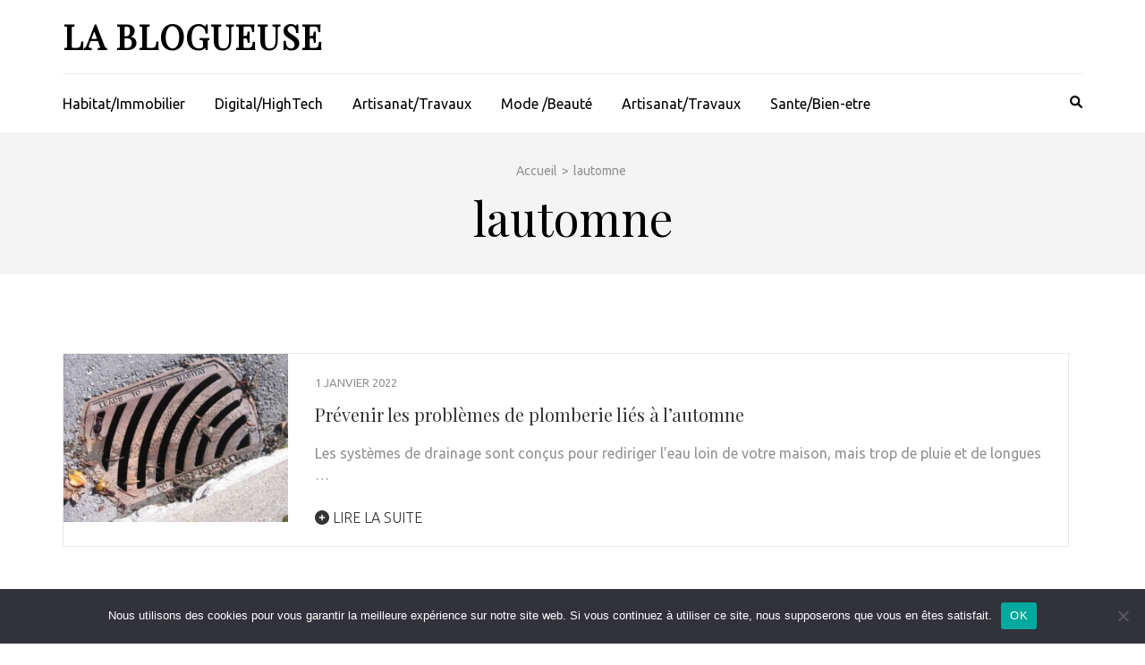

--- FILE ---
content_type: text/html; charset=UTF-8
request_url: https://www.lablogueuse.fr/tag/lautomne/
body_size: 9312
content:
<!DOCTYPE html><html lang="fr-FR"><head itemscope itemtype="https://schema.org/WebSite"><meta charset="UTF-8"><meta name="viewport" content="width=device-width, initial-scale=1"><link rel="profile" href="http://gmpg.org/xfn/11"><link rel="pingback" href="https://www.lablogueuse.fr/xmlrpc.php"><title>lautomne &#8211; La blogueuse</title><meta name="robots" content="index, follow, max-snippet:-1, max-image-preview:large, max-video-preview:-1"><link rel="canonical" href="https://www.lablogueuse.fr/tag/lautomne/"><meta property="og:url" content="https://www.lablogueuse.fr/tag/lautomne/"><meta property="og:site_name" content="La blogueuse"><meta property="og:locale" content="fr_FR"><meta property="og:type" content="object"><meta property="og:title" content="lautomne - La blogueuse"><meta property="fb:pages" content=""><meta property="fb:admins" content=""><meta property="fb:app_id" content=""><meta name="twitter:card" content="summary"><meta name="twitter:site" content=""><meta name="twitter:creator" content=""><meta name="twitter:title" content="lautomne - La blogueuse"><link rel='dns-prefetch' href='//fonts.googleapis.com' /><link rel="alternate" type="application/rss+xml" title="La blogueuse &raquo; Flux" href="https://www.lablogueuse.fr/feed/" /><link rel="alternate" type="application/rss+xml" title="La blogueuse &raquo; Flux des commentaires" href="https://www.lablogueuse.fr/comments/feed/" /><link rel="alternate" type="application/rss+xml" title="La blogueuse &raquo; Flux de l’étiquette lautomne" href="https://www.lablogueuse.fr/tag/lautomne/feed/" /><style id='wp-img-auto-sizes-contain-inline-css' type='text/css'>img:is([sizes=auto i],[sizes^="auto," i]){contain-intrinsic-size:3000px 1500px}
/*# sourceURL=wp-img-auto-sizes-contain-inline-css */</style><style id='wp-emoji-styles-inline-css' type='text/css'>img.wp-smiley, img.emoji {
		display: inline !important;
		border: none !important;
		box-shadow: none !important;
		height: 1em !important;
		width: 1em !important;
		margin: 0 0.07em !important;
		vertical-align: -0.1em !important;
		background: none !important;
		padding: 0 !important;
	}
/*# sourceURL=wp-emoji-styles-inline-css */</style><link rel='stylesheet' id='wp-block-library-css' href='https://www.lablogueuse.fr/wp-includes/css/dist/block-library/style.min.css?ver=6.9' type='text/css' media='all' /><style id='global-styles-inline-css' type='text/css'>:root{--wp--preset--aspect-ratio--square: 1;--wp--preset--aspect-ratio--4-3: 4/3;--wp--preset--aspect-ratio--3-4: 3/4;--wp--preset--aspect-ratio--3-2: 3/2;--wp--preset--aspect-ratio--2-3: 2/3;--wp--preset--aspect-ratio--16-9: 16/9;--wp--preset--aspect-ratio--9-16: 9/16;--wp--preset--color--black: #000000;--wp--preset--color--cyan-bluish-gray: #abb8c3;--wp--preset--color--white: #ffffff;--wp--preset--color--pale-pink: #f78da7;--wp--preset--color--vivid-red: #cf2e2e;--wp--preset--color--luminous-vivid-orange: #ff6900;--wp--preset--color--luminous-vivid-amber: #fcb900;--wp--preset--color--light-green-cyan: #7bdcb5;--wp--preset--color--vivid-green-cyan: #00d084;--wp--preset--color--pale-cyan-blue: #8ed1fc;--wp--preset--color--vivid-cyan-blue: #0693e3;--wp--preset--color--vivid-purple: #9b51e0;--wp--preset--gradient--vivid-cyan-blue-to-vivid-purple: linear-gradient(135deg,rgb(6,147,227) 0%,rgb(155,81,224) 100%);--wp--preset--gradient--light-green-cyan-to-vivid-green-cyan: linear-gradient(135deg,rgb(122,220,180) 0%,rgb(0,208,130) 100%);--wp--preset--gradient--luminous-vivid-amber-to-luminous-vivid-orange: linear-gradient(135deg,rgb(252,185,0) 0%,rgb(255,105,0) 100%);--wp--preset--gradient--luminous-vivid-orange-to-vivid-red: linear-gradient(135deg,rgb(255,105,0) 0%,rgb(207,46,46) 100%);--wp--preset--gradient--very-light-gray-to-cyan-bluish-gray: linear-gradient(135deg,rgb(238,238,238) 0%,rgb(169,184,195) 100%);--wp--preset--gradient--cool-to-warm-spectrum: linear-gradient(135deg,rgb(74,234,220) 0%,rgb(151,120,209) 20%,rgb(207,42,186) 40%,rgb(238,44,130) 60%,rgb(251,105,98) 80%,rgb(254,248,76) 100%);--wp--preset--gradient--blush-light-purple: linear-gradient(135deg,rgb(255,206,236) 0%,rgb(152,150,240) 100%);--wp--preset--gradient--blush-bordeaux: linear-gradient(135deg,rgb(254,205,165) 0%,rgb(254,45,45) 50%,rgb(107,0,62) 100%);--wp--preset--gradient--luminous-dusk: linear-gradient(135deg,rgb(255,203,112) 0%,rgb(199,81,192) 50%,rgb(65,88,208) 100%);--wp--preset--gradient--pale-ocean: linear-gradient(135deg,rgb(255,245,203) 0%,rgb(182,227,212) 50%,rgb(51,167,181) 100%);--wp--preset--gradient--electric-grass: linear-gradient(135deg,rgb(202,248,128) 0%,rgb(113,206,126) 100%);--wp--preset--gradient--midnight: linear-gradient(135deg,rgb(2,3,129) 0%,rgb(40,116,252) 100%);--wp--preset--font-size--small: 13px;--wp--preset--font-size--medium: 20px;--wp--preset--font-size--large: 36px;--wp--preset--font-size--x-large: 42px;--wp--preset--spacing--20: 0.44rem;--wp--preset--spacing--30: 0.67rem;--wp--preset--spacing--40: 1rem;--wp--preset--spacing--50: 1.5rem;--wp--preset--spacing--60: 2.25rem;--wp--preset--spacing--70: 3.38rem;--wp--preset--spacing--80: 5.06rem;--wp--preset--shadow--natural: 6px 6px 9px rgba(0, 0, 0, 0.2);--wp--preset--shadow--deep: 12px 12px 50px rgba(0, 0, 0, 0.4);--wp--preset--shadow--sharp: 6px 6px 0px rgba(0, 0, 0, 0.2);--wp--preset--shadow--outlined: 6px 6px 0px -3px rgb(255, 255, 255), 6px 6px rgb(0, 0, 0);--wp--preset--shadow--crisp: 6px 6px 0px rgb(0, 0, 0);}:where(.is-layout-flex){gap: 0.5em;}:where(.is-layout-grid){gap: 0.5em;}body .is-layout-flex{display: flex;}.is-layout-flex{flex-wrap: wrap;align-items: center;}.is-layout-flex > :is(*, div){margin: 0;}body .is-layout-grid{display: grid;}.is-layout-grid > :is(*, div){margin: 0;}:where(.wp-block-columns.is-layout-flex){gap: 2em;}:where(.wp-block-columns.is-layout-grid){gap: 2em;}:where(.wp-block-post-template.is-layout-flex){gap: 1.25em;}:where(.wp-block-post-template.is-layout-grid){gap: 1.25em;}.has-black-color{color: var(--wp--preset--color--black) !important;}.has-cyan-bluish-gray-color{color: var(--wp--preset--color--cyan-bluish-gray) !important;}.has-white-color{color: var(--wp--preset--color--white) !important;}.has-pale-pink-color{color: var(--wp--preset--color--pale-pink) !important;}.has-vivid-red-color{color: var(--wp--preset--color--vivid-red) !important;}.has-luminous-vivid-orange-color{color: var(--wp--preset--color--luminous-vivid-orange) !important;}.has-luminous-vivid-amber-color{color: var(--wp--preset--color--luminous-vivid-amber) !important;}.has-light-green-cyan-color{color: var(--wp--preset--color--light-green-cyan) !important;}.has-vivid-green-cyan-color{color: var(--wp--preset--color--vivid-green-cyan) !important;}.has-pale-cyan-blue-color{color: var(--wp--preset--color--pale-cyan-blue) !important;}.has-vivid-cyan-blue-color{color: var(--wp--preset--color--vivid-cyan-blue) !important;}.has-vivid-purple-color{color: var(--wp--preset--color--vivid-purple) !important;}.has-black-background-color{background-color: var(--wp--preset--color--black) !important;}.has-cyan-bluish-gray-background-color{background-color: var(--wp--preset--color--cyan-bluish-gray) !important;}.has-white-background-color{background-color: var(--wp--preset--color--white) !important;}.has-pale-pink-background-color{background-color: var(--wp--preset--color--pale-pink) !important;}.has-vivid-red-background-color{background-color: var(--wp--preset--color--vivid-red) !important;}.has-luminous-vivid-orange-background-color{background-color: var(--wp--preset--color--luminous-vivid-orange) !important;}.has-luminous-vivid-amber-background-color{background-color: var(--wp--preset--color--luminous-vivid-amber) !important;}.has-light-green-cyan-background-color{background-color: var(--wp--preset--color--light-green-cyan) !important;}.has-vivid-green-cyan-background-color{background-color: var(--wp--preset--color--vivid-green-cyan) !important;}.has-pale-cyan-blue-background-color{background-color: var(--wp--preset--color--pale-cyan-blue) !important;}.has-vivid-cyan-blue-background-color{background-color: var(--wp--preset--color--vivid-cyan-blue) !important;}.has-vivid-purple-background-color{background-color: var(--wp--preset--color--vivid-purple) !important;}.has-black-border-color{border-color: var(--wp--preset--color--black) !important;}.has-cyan-bluish-gray-border-color{border-color: var(--wp--preset--color--cyan-bluish-gray) !important;}.has-white-border-color{border-color: var(--wp--preset--color--white) !important;}.has-pale-pink-border-color{border-color: var(--wp--preset--color--pale-pink) !important;}.has-vivid-red-border-color{border-color: var(--wp--preset--color--vivid-red) !important;}.has-luminous-vivid-orange-border-color{border-color: var(--wp--preset--color--luminous-vivid-orange) !important;}.has-luminous-vivid-amber-border-color{border-color: var(--wp--preset--color--luminous-vivid-amber) !important;}.has-light-green-cyan-border-color{border-color: var(--wp--preset--color--light-green-cyan) !important;}.has-vivid-green-cyan-border-color{border-color: var(--wp--preset--color--vivid-green-cyan) !important;}.has-pale-cyan-blue-border-color{border-color: var(--wp--preset--color--pale-cyan-blue) !important;}.has-vivid-cyan-blue-border-color{border-color: var(--wp--preset--color--vivid-cyan-blue) !important;}.has-vivid-purple-border-color{border-color: var(--wp--preset--color--vivid-purple) !important;}.has-vivid-cyan-blue-to-vivid-purple-gradient-background{background: var(--wp--preset--gradient--vivid-cyan-blue-to-vivid-purple) !important;}.has-light-green-cyan-to-vivid-green-cyan-gradient-background{background: var(--wp--preset--gradient--light-green-cyan-to-vivid-green-cyan) !important;}.has-luminous-vivid-amber-to-luminous-vivid-orange-gradient-background{background: var(--wp--preset--gradient--luminous-vivid-amber-to-luminous-vivid-orange) !important;}.has-luminous-vivid-orange-to-vivid-red-gradient-background{background: var(--wp--preset--gradient--luminous-vivid-orange-to-vivid-red) !important;}.has-very-light-gray-to-cyan-bluish-gray-gradient-background{background: var(--wp--preset--gradient--very-light-gray-to-cyan-bluish-gray) !important;}.has-cool-to-warm-spectrum-gradient-background{background: var(--wp--preset--gradient--cool-to-warm-spectrum) !important;}.has-blush-light-purple-gradient-background{background: var(--wp--preset--gradient--blush-light-purple) !important;}.has-blush-bordeaux-gradient-background{background: var(--wp--preset--gradient--blush-bordeaux) !important;}.has-luminous-dusk-gradient-background{background: var(--wp--preset--gradient--luminous-dusk) !important;}.has-pale-ocean-gradient-background{background: var(--wp--preset--gradient--pale-ocean) !important;}.has-electric-grass-gradient-background{background: var(--wp--preset--gradient--electric-grass) !important;}.has-midnight-gradient-background{background: var(--wp--preset--gradient--midnight) !important;}.has-small-font-size{font-size: var(--wp--preset--font-size--small) !important;}.has-medium-font-size{font-size: var(--wp--preset--font-size--medium) !important;}.has-large-font-size{font-size: var(--wp--preset--font-size--large) !important;}.has-x-large-font-size{font-size: var(--wp--preset--font-size--x-large) !important;}
/*# sourceURL=global-styles-inline-css */</style><style id='classic-theme-styles-inline-css' type='text/css'>/*! This file is auto-generated */
.wp-block-button__link{color:#fff;background-color:#32373c;border-radius:9999px;box-shadow:none;text-decoration:none;padding:calc(.667em + 2px) calc(1.333em + 2px);font-size:1.125em}.wp-block-file__button{background:#32373c;color:#fff;text-decoration:none}
/*# sourceURL=/wp-includes/css/classic-themes.min.css */</style><link rel='stylesheet' id='cookie-notice-front-css' href='https://www.lablogueuse.fr/wp-content/plugins/cookie-notice/css/front.min.css?ver=2.5.11' type='text/css' media='all' /><link rel='stylesheet' id='metro-magazine-google-fonts-css' href='https://fonts.googleapis.com/css?family=Ubuntu%3A300%2C400%2C400i%2C700%7CPlayfair+Display&#038;ver=6.9#038;display=fallback' type='text/css' media='all' /><link rel='stylesheet' id='metro-magazine-style-css' href='https://www.lablogueuse.fr/wp-content/cache/autoptimize/autoptimize_single_9230293ab0c8eb90283e37be2b4924c2.php?ver=6.9' type='text/css' media='all' /> <script defer id="cookie-notice-front-js-before" src="[data-uri]"></script> <script defer type="text/javascript" src="https://www.lablogueuse.fr/wp-content/plugins/cookie-notice/js/front.min.js?ver=2.5.11" id="cookie-notice-front-js"></script> <script defer type="text/javascript" src="https://www.lablogueuse.fr/wp-includes/js/jquery/jquery.min.js?ver=3.7.1" id="jquery-core-js"></script> <script defer type="text/javascript" src="https://www.lablogueuse.fr/wp-includes/js/jquery/jquery-migrate.min.js?ver=3.4.1" id="jquery-migrate-js"></script> <script defer type="text/javascript" src="https://www.lablogueuse.fr/wp-content/themes/metro-magazine/js/v4-shims.min.js?ver=6.1.1" id="v4-shims-js"></script> <link rel="https://api.w.org/" href="https://www.lablogueuse.fr/wp-json/" /><link rel="alternate" title="JSON" type="application/json" href="https://www.lablogueuse.fr/wp-json/wp/v2/tags/231" /><link rel="EditURI" type="application/rsd+xml" title="RSD" href="https://www.lablogueuse.fr/xmlrpc.php?rsd" /><meta name="generator" content="WordPress 6.9" /><style type='text/css' media='all'>a {
        color: #386FA7;
    }
    
    a:hover,
    a:focus,
    .section-two .post .entry-header .entry-meta a:hover,
    .section-two .post .entry-header .entry-meta a:focus,
    .section-two .post .entry-header .entry-title a:hover,
    .section-two .post .entry-header .entry-title a:focus,
    .section-three .post .entry-header .entry-meta a:hover,
    .section-three .post .entry-header .entry-meta a:focus,
    .section-three .post .entry-header .entry-title a:hover,
    .section-three .post .entry-header .entry-title a:focus,
    .section-four .post .entry-header .entry-meta a:hover,
    .section-four .post .entry-header .entry-meta a:focus,
    .section-four .post .entry-header .entry-title a:hover,
    .section-four .post .entry-header .entry-title a:focus,
    .section-five .post .entry-meta a:hover,
    .section-five .post .entry-meta a:focus,
    .section-five .post .entry-title a:hover,
    .section-five .post .entry-title a:focus,
    .section-five .post .btn-detail a:hover,
    .section-five .post .btn-detail a:focus,
    #primary .post .entry-meta a:hover,
    #primary .post .entry-meta a:focus,
    #primary .post .entry-header .entry-title a:hover,
    #primary .post .entry-header .entry-title a:focus,
    #primary .post .entry-footer .btn-readmore:hover,
    #primary .post .entry-footer .btn-readmore:focus,
    .widget ul li a:hover,
    .widget ul li a:focus,
    .mobile-main-navigation ul li a:hover,
    .mobile-main-navigation ul li a:focus,
    .mobile-main-navigation ul li:hover > a,
    .mobile-main-navigation ul li:focus > a,
    .mobile-main-navigation ul .current-menu-item > a,
    .mobile-main-navigation ul .current-menu-ancestor > a,
    .mobile-main-navigation ul .current_page_item > a,
    .mobile-main-navigation ul .current_page_ancestor > a,
    .mobile-secondary-menu ul li a:hover,
    .mobile-secondary-menu ul li a:focus,
    .mobile-secondary-menu ul li:hover > a,
    .mobile-secondary-menu ul li:focus > a,
    .mobile-secondary-menu ul .current-menu-item > a,
    .mobile-secondary-menu ul .current-menu-ancestor > a,
    .mobile-secondary-menu ul .current_page_item > a,
    .mobile-secondary-menu ul .current_page_ancestor > a{
        color: #386FA7;    
    }

    .mobile-menu .social-networks li a:hover,
    .mobile-menu .social-networks li a:focus{
        border-color: #386FA7;
        background: #386FA7;
    }
    
    .main-navigation .current_page_item > a,
    .main-navigation .current-menu-item > a,
    .main-navigation .current_page_ancestor > a,
    .main-navigation .current-menu-ancestor > a,
    .main-navigation li:hover > a,
    .main-navigation li.focus > a,
    .main-navigation ul li a:hover,
    .main-navigation ul li a:focus{
        border-top-color: #386FA7;
        color: #386FA7;
    }
    
    .main-navigation ul ul :hover > a,
    .main-navigation ul ul .focus > a {
    	background: #386FA7;
    	color: #fff;
    }
    
    .all-post .post .entry-title a:hover,
    .all-post .post .entry-title a:focus{
        color: #386FA7;
    }
    
    
    .section-two .header .header-title a:hover,
    .section-two .header .header-title a:focus,
    .section-three .header .header-title a:hover,
    .section-three .header .header-title a:focus,
    .videos .header .header-title a:hover,
    .videos .header .header-title a:focus{
        text-decoration: none;
        color: #386FA7;
    }
    
    .section-five .btn-holder a:before{
        border-color: #386FA7;
        background: #386FA7;
    }
    
    .pagination .current,
    .pagination a:hover,
    .pagination a:focus,
    .widget.widget_calendar caption{
        background: #386FA7;
    }
    
    #secondary .widget.widget_rss ul li a,
    #secondary .widget.widget_text ul li a{
        color: #386FA7;
    }
    
    .widget.widget_tag_cloud a:hover,
    .widget.widget_tag_cloud a:focus{
        background: #386FA7;
    }

    .site-header .header-t,
    .secondary-menu ul ul, .ticker-swipe{
        background: #386FA7;
    }

    .comments-area .comment-body .reply a:hover,
    .comments-area .comment-body .reply a:focus{
        background: #386FA7;
        border-color: #386FA7;
    }

    button,
    input[type="button"],
    input[type="reset"],
    input[type="submit"]{
        border-color: #386FA7;
        color: #386FA7;
    }

    button:hover,
    input[type="button"]:hover,
    input[type="reset"]:hover,
    input[type="submit"]:hover,
    button:focus,
    input[type="button"]:focus,
    input[type="reset"]:focus,
    input[type="submit"]:focus{
        background: #386FA7;
        border-color: #386FA7;
    }

    .widget.widget_calendar table tbody td a{
        background: #386FA7;
    }

    .search #primary .post .entry-header .entry-link,
    .search #primary .page .entry-header .entry-link{
        color: #386FA7;
    }

    .error404 .error-holder h1{
        color: #386FA7;
    }</style></head><body class="archive tag tag-lautomne tag-231 wp-theme-metro-magazine cookies-not-set hfeed full-width" itemscope itemtype="https://schema.org/WebPage"><div id="page" class="site"> <a class="skip-link screen-reader-text" href="#acc-content">Aller au contenu (Pressez Entrée)</a><div class="mobile-header" id="mobilemasthead" role="banner"><div class="container"><div class="site-branding"><div class="text-logo"><p class="site-title" itemprop="name"> <a href="https://www.lablogueuse.fr/" rel="home" itemprop="url">La blogueuse</a></p></div></div> <button class="menu-opener" data-toggle-target=".main-menu-modal" data-toggle-body-class="showing-main-menu-modal" aria-expanded="false" data-set-focus=".close-main-nav-toggle"> <span></span> <span></span> <span></span> </button></div><div class="mobile-menu"><nav id="mobile-site-navigation" class="mobile-main-navigation"><div class="primary-menu-list main-menu-modal cover-modal" data-modal-target-string=".main-menu-modal"> <button class="close close-main-nav-toggle" data-toggle-target=".main-menu-modal" data-toggle-body-class="showing-main-menu-modal" aria-expanded="false" data-set-focus=".main-menu-modal"></button><form role="search" method="get" class="search-form" action="https://www.lablogueuse.fr/"> <label> <span class="screen-reader-text">Rechercher :</span> <input type="search" class="search-field" placeholder="Rechercher…" value="" name="s" /> </label> <input type="submit" class="search-submit" value="Rechercher" /></form><div class="mobile-menu-title" aria-label="Mobile"><div class="menu-primary-menu-container"><ul id="mobile-primary-menu" class="nav-menu main-menu-modal"><li id="menu-item-100000142" class="menu-item menu-item-type-taxonomy menu-item-object-category menu-item-100000142"><a href="https://www.lablogueuse.fr/category/habitat-immobilier/">Habitat/Immobilier</a></li><li id="menu-item-100000143" class="menu-item menu-item-type-taxonomy menu-item-object-category menu-item-100000143"><a href="https://www.lablogueuse.fr/category/digital-hightech/">Digital/HighTech</a></li><li id="menu-item-100000144" class="menu-item menu-item-type-taxonomy menu-item-object-category menu-item-100000144"><a href="https://www.lablogueuse.fr/category/artisanat-travaux/">Artisanat/Travaux</a></li><li id="menu-item-100000278" class="menu-item menu-item-type-taxonomy menu-item-object-category menu-item-100000278"><a href="https://www.lablogueuse.fr/category/mode-beaute/">Mode /Beauté</a></li><li id="menu-item-100006038" class="menu-item menu-item-type-taxonomy menu-item-object-category menu-item-100006038"><a href="https://www.lablogueuse.fr/category/artisanat-travaux/">Artisanat/Travaux</a></li><li id="menu-item-100006039" class="menu-item menu-item-type-taxonomy menu-item-object-category menu-item-100006039"><a href="https://www.lablogueuse.fr/category/sante-bien-etre/">Sante/Bien-etre</a></li></ul></div></div></nav></div></div><header id="masthead" class="site-header" role="banner" itemscope itemtype="https://schema.org/WPHeader"><div class="header-b"><div class="container"><div class="site-branding" itemscope itemtype="https://schema.org/Organization"><div class="text-logo"><p class="site-title" itemprop="name"><a href="https://www.lablogueuse.fr/" rel="home" itemprop="url">La blogueuse</a></p></div></div></div><div class="nav-holder"><div class="container"><div class="nav-content"><nav id="site-navigation" class="main-navigation" ><div class="menu-primary-menu-container"><ul id="primary-menu" class="menu"><li class="menu-item menu-item-type-taxonomy menu-item-object-category menu-item-100000142"><a href="https://www.lablogueuse.fr/category/habitat-immobilier/">Habitat/Immobilier</a></li><li class="menu-item menu-item-type-taxonomy menu-item-object-category menu-item-100000143"><a href="https://www.lablogueuse.fr/category/digital-hightech/">Digital/HighTech</a></li><li class="menu-item menu-item-type-taxonomy menu-item-object-category menu-item-100000144"><a href="https://www.lablogueuse.fr/category/artisanat-travaux/">Artisanat/Travaux</a></li><li class="menu-item menu-item-type-taxonomy menu-item-object-category menu-item-100000278"><a href="https://www.lablogueuse.fr/category/mode-beaute/">Mode /Beauté</a></li><li class="menu-item menu-item-type-taxonomy menu-item-object-category menu-item-100006038"><a href="https://www.lablogueuse.fr/category/artisanat-travaux/">Artisanat/Travaux</a></li><li class="menu-item menu-item-type-taxonomy menu-item-object-category menu-item-100006039"><a href="https://www.lablogueuse.fr/category/sante-bien-etre/">Sante/Bien-etre</a></li></ul></div></nav><div class="search-content"> <a class="btn-search" id="myBtn" href="javascript:void(0);" data-toggle-target=".header-search-modal" data-toggle-body-class="showing-search-modal" aria-expanded="false" data-set-focus=".header-search-modal .search-field"><span class="fa fa-search"></span></a><div id="formModal" class="modal modal-content header-search-modal cover-modal" data-modal-target-string=".header-search-modal"> <button type="button" class="close" data-toggle-target=".header-search-modal" data-toggle-body-class="showing-search-modal" aria-expanded="false" data-set-focus=".header-search-modal"></button><form role="search" method="get" class="search-form" action="https://www.lablogueuse.fr/"> <label> <span class="screen-reader-text">Rechercher :</span> <input type="search" class="search-field" placeholder="Rechercher…" value="" name="s" /> </label> <input type="submit" class="search-submit" value="Rechercher" /></form></div></div></div></div></div></div></header><div id="acc-content"><div class="top-bar"><div class="container"><div id="crumbs" itemscope itemtype="https://schema.org/BreadcrumbList"><span itemprop="itemListElement" itemscope itemtype="https://schema.org/ListItem"><a itemprop="item" href="https://www.lablogueuse.fr" class="home_crumb"><span itemprop="name">Accueil</span></a><meta itemprop="position" content="1" /><span class="separator">></span></span><span class="current" itemprop="itemListElement" itemscope itemtype="https://schema.org/ListItem"><span itemprop="name">lautomne</span><meta itemprop="position" content="2" /></span></div><div class="page-header"><h1 class="page-title"> lautomne</h1></div></div></div><div id="content" class="site-content"><div class="container"><div class="row"><div id="primary" class="content-area"><main id="main" class="site-main" role="main"><article id="post-100000100" class="post-100000100 post type-post status-publish format-standard has-post-thumbnail hentry category-artisanat-travaux tag-lautomne tag-les tag-lies tag-plomberie tag-prevenir tag-problemes"> <a href="https://www.lablogueuse.fr/prevenir-les-problemes-de-plomberie-lies-a-lautomne/" class="post-thumbnail"><img width="251" height="188" src="https://www.lablogueuse.fr/wp-content/uploads/2022/01/Prevenir-les-problemes-de-plomberie-lies-a-lautomne.jpg" class="attachment-metro-magazine-three-row size-metro-magazine-three-row wp-post-image" alt="Storm Drain Seattle" itemprop="image" decoding="async" srcset="https://www.lablogueuse.fr/wp-content/uploads/2022/01/Prevenir-les-problemes-de-plomberie-lies-a-lautomne.jpg 640w, https://www.lablogueuse.fr/wp-content/uploads/2022/01/Prevenir-les-problemes-de-plomberie-lies-a-lautomne-300x225.jpg 300w, https://www.lablogueuse.fr/wp-content/uploads/2022/01/Prevenir-les-problemes-de-plomberie-lies-a-lautomne-320x240.jpg 320w" sizes="(max-width: 251px) 100vw, 251px" /></a><div class = "text-holder" ><header class="entry-header"><div class="entry-meta"> <span class="posted-on"><a href="https://www.lablogueuse.fr/prevenir-les-problemes-de-plomberie-lies-a-lautomne/" rel="bookmark"><time class="entry-date published updated" datetime="2022-01-01T00:15:49+00:00">1 janvier 2022</time></a></span></div><h2 class="entry-title"><a href="https://www.lablogueuse.fr/prevenir-les-problemes-de-plomberie-lies-a-lautomne/ ">Prévenir les problèmes de plomberie liés à l&rsquo;automne</a></h2></header><div class="entry-content"><p>Les systèmes de drainage sont conçus pour rediriger l&rsquo;eau loin de votre maison, mais trop de pluie et de longues &hellip;</p></div><footer class="entry-footer"> <a href="https://www.lablogueuse.fr/prevenir-les-problemes-de-plomberie-lies-a-lautomne/" class="btn-readmore"><span class="fa fa-plus-circle"></span> Lire la suite</a></footer></div></article></main></div></div></div></div><footer id="colophon" class="site-footer" role="contentinfo" itemscope itemtype="https://schema.org/WPFooter"><div class="footer-t"><div class="container"><div class="row"><div class= "col"></div><div class= "col"></div><div class= "col"></div></div></div></div><div class="footer-b"><div class="container"><div class="site-info">&copy; 2026 <a href="https://www.lablogueuse.fr/">La blogueuse</a>. Metro Magazine | Développé par <a href="http://raratheme.com/" rel="nofollow" target="_blank">Rara Theme</a>. Propulsé par <a href="https://wordpress.org/" target="_blank">WordPress</a>.</div></div></div></footer><div class="overlay"></div></div></div> <script type="speculationrules">{"prefetch":[{"source":"document","where":{"and":[{"href_matches":"/*"},{"not":{"href_matches":["/wp-*.php","/wp-admin/*","/wp-content/uploads/*","/wp-content/*","/wp-content/plugins/*","/wp-content/themes/metro-magazine/*","/*\\?(.+)"]}},{"not":{"selector_matches":"a[rel~=\"nofollow\"]"}},{"not":{"selector_matches":".no-prefetch, .no-prefetch a"}}]},"eagerness":"conservative"}]}</script> <script defer type="text/javascript" src="https://www.lablogueuse.fr/wp-content/themes/metro-magazine/js/all.min.js?ver=6.1.1" id="all-js"></script> <script defer type="text/javascript" src="https://www.lablogueuse.fr/wp-content/themes/metro-magazine/js/modal-accessibility.min.js?ver=1.4.0" id="metro_magazine-modal-accessibility-js"></script> <script defer type="text/javascript" src="https://www.lablogueuse.fr/wp-content/themes/metro-magazine/js/custom.min.js?ver=1.4.0" id="metro-magazine-custom-js"></script> <script id="wp-emoji-settings" type="application/json">{"baseUrl":"https://s.w.org/images/core/emoji/17.0.2/72x72/","ext":".png","svgUrl":"https://s.w.org/images/core/emoji/17.0.2/svg/","svgExt":".svg","source":{"concatemoji":"https://www.lablogueuse.fr/wp-includes/js/wp-emoji-release.min.js?ver=6.9"}}</script> <script type="module">/*! This file is auto-generated */
const a=JSON.parse(document.getElementById("wp-emoji-settings").textContent),o=(window._wpemojiSettings=a,"wpEmojiSettingsSupports"),s=["flag","emoji"];function i(e){try{var t={supportTests:e,timestamp:(new Date).valueOf()};sessionStorage.setItem(o,JSON.stringify(t))}catch(e){}}function c(e,t,n){e.clearRect(0,0,e.canvas.width,e.canvas.height),e.fillText(t,0,0);t=new Uint32Array(e.getImageData(0,0,e.canvas.width,e.canvas.height).data);e.clearRect(0,0,e.canvas.width,e.canvas.height),e.fillText(n,0,0);const a=new Uint32Array(e.getImageData(0,0,e.canvas.width,e.canvas.height).data);return t.every((e,t)=>e===a[t])}function p(e,t){e.clearRect(0,0,e.canvas.width,e.canvas.height),e.fillText(t,0,0);var n=e.getImageData(16,16,1,1);for(let e=0;e<n.data.length;e++)if(0!==n.data[e])return!1;return!0}function u(e,t,n,a){switch(t){case"flag":return n(e,"\ud83c\udff3\ufe0f\u200d\u26a7\ufe0f","\ud83c\udff3\ufe0f\u200b\u26a7\ufe0f")?!1:!n(e,"\ud83c\udde8\ud83c\uddf6","\ud83c\udde8\u200b\ud83c\uddf6")&&!n(e,"\ud83c\udff4\udb40\udc67\udb40\udc62\udb40\udc65\udb40\udc6e\udb40\udc67\udb40\udc7f","\ud83c\udff4\u200b\udb40\udc67\u200b\udb40\udc62\u200b\udb40\udc65\u200b\udb40\udc6e\u200b\udb40\udc67\u200b\udb40\udc7f");case"emoji":return!a(e,"\ud83e\u1fac8")}return!1}function f(e,t,n,a){let r;const o=(r="undefined"!=typeof WorkerGlobalScope&&self instanceof WorkerGlobalScope?new OffscreenCanvas(300,150):document.createElement("canvas")).getContext("2d",{willReadFrequently:!0}),s=(o.textBaseline="top",o.font="600 32px Arial",{});return e.forEach(e=>{s[e]=t(o,e,n,a)}),s}function r(e){var t=document.createElement("script");t.src=e,t.defer=!0,document.head.appendChild(t)}a.supports={everything:!0,everythingExceptFlag:!0},new Promise(t=>{let n=function(){try{var e=JSON.parse(sessionStorage.getItem(o));if("object"==typeof e&&"number"==typeof e.timestamp&&(new Date).valueOf()<e.timestamp+604800&&"object"==typeof e.supportTests)return e.supportTests}catch(e){}return null}();if(!n){if("undefined"!=typeof Worker&&"undefined"!=typeof OffscreenCanvas&&"undefined"!=typeof URL&&URL.createObjectURL&&"undefined"!=typeof Blob)try{var e="postMessage("+f.toString()+"("+[JSON.stringify(s),u.toString(),c.toString(),p.toString()].join(",")+"));",a=new Blob([e],{type:"text/javascript"});const r=new Worker(URL.createObjectURL(a),{name:"wpTestEmojiSupports"});return void(r.onmessage=e=>{i(n=e.data),r.terminate(),t(n)})}catch(e){}i(n=f(s,u,c,p))}t(n)}).then(e=>{for(const n in e)a.supports[n]=e[n],a.supports.everything=a.supports.everything&&a.supports[n],"flag"!==n&&(a.supports.everythingExceptFlag=a.supports.everythingExceptFlag&&a.supports[n]);var t;a.supports.everythingExceptFlag=a.supports.everythingExceptFlag&&!a.supports.flag,a.supports.everything||((t=a.source||{}).concatemoji?r(t.concatemoji):t.wpemoji&&t.twemoji&&(r(t.twemoji),r(t.wpemoji)))});
//# sourceURL=https://www.lablogueuse.fr/wp-includes/js/wp-emoji-loader.min.js</script> <div id="cookie-notice" role="dialog" class="cookie-notice-hidden cookie-revoke-hidden cn-position-bottom" aria-label="Cookie Notice" style="background-color: rgba(50,50,58,1);"><div class="cookie-notice-container" style="color: #fff"><span id="cn-notice-text" class="cn-text-container">Nous utilisons des cookies pour vous garantir la meilleure expérience sur notre site web. Si vous continuez à utiliser ce site, nous supposerons que vous en êtes satisfait.</span><span id="cn-notice-buttons" class="cn-buttons-container"><button id="cn-accept-cookie" data-cookie-set="accept" class="cn-set-cookie cn-button" aria-label="OK" style="background-color: #00a99d">OK</button></span><button type="button" id="cn-close-notice" data-cookie-set="accept" class="cn-close-icon" aria-label="Non"></button></div></div></body></html>

<!-- Page cached by LiteSpeed Cache 7.7 on 2026-01-18 18:21:24 -->